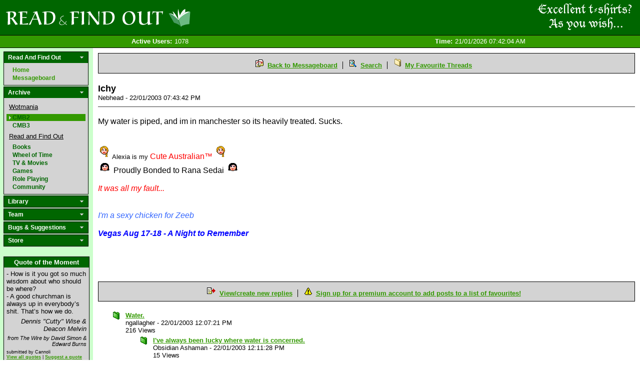

--- FILE ---
content_type: text/html; charset=utf-8
request_url: http://www.readandfindout.com/archive/cmb2/7887/
body_size: 31890
content:


<!DOCTYPE html PUBLIC "-//W3C//DTD XHTML 1.0 Transitional//EN" "http://www.w3.org/TR/xhtml1/DTD/xhtml1-transitional.dtd">

<html xmlns="http://www.w3.org/1999/xhtml" xmlns:fb="http://www.facebook.com/2008/fbml" xml:lang="en">
<head>

	<title>Community Messageboard 2: Ichy by Nebhead</title>
	
	<meta name="description" content="Ichy posted on the Community Messageboard 2 discussion board by Nebhead" />
	<meta name="keywords" content="" />
	<meta http-equiv="content-type" content="text/html; charset=utf-8" />
	
	<link href="/site_media/css/base.css?12" type="text/css" rel="stylesheet" />
	<link href="/site_media/css/custom/arial.css" type="text/css" rel="stylesheet" />
	
		<link href="/site_media/css/custom/green.css?3" type="text/css" rel="stylesheet" />
		<link rel="icon" type="image/vnd.microsoft.icon" href="/site_media/images/custom/green_r.ico" />
		<!--[if IE]>
			<link rel="SHORTCUT ICON" href="/site_media/images/custom/green_r.ico"/>
		<![endif]-->
	
	
	<!--[if IE]>
		<link rel="SHORTCUT ICON" href="/site_media/images/custom/green_r.ico"/>
	<![endif]-->
	<!--[if IE6]>
		<link href="/site_media/css/ie6_hacks.css" type="text/css" rel="stylesheet" />
	<![endif]-->
	
	<script type="text/javascript" src="/site_media/javascript/mootools.js"></script>
	<script src="http://connect.facebook.net/en_US/all.js#xfbml=1" type="text/javascript"></script>
	
	
	<link href="/site_media/css/archive.css" type="text/css" rel="stylesheet" />


	

</head>

<body>

<div id="banner">
	<a href="/" class="home_link">Read and Find Out - Home</a>
	
		
<a href="/merchandise/" class="donate_link" style="background-image:url(/site_media/images/ads/merch5.png)"><span>Help support the site!</span><img src="/site_media/images/donate/1.gif" alt="Donate now!"/></a>

	
</div>
<div id="stat_bar">

<div id="statbar_wrapper">

	<span class="statbar_item notloggedin"><span class="statbar_label">Active Users:</span><span>1078</span></span>
	<span class="statbar_item notloggedin"><span class="statbar_label">Time:</span><span>21/01/2026 07:42:04 AM</span></span>

</div></div>

<div id="content_wrapper">
	<div id="sidebar">
		

		

<div id="navigation">
	<div>
		<div class="header">
			Read And Find Out
		</div>
        <div class="noclick_body">
            <span class="nav_link"><a href="/">Home</a></span>
            <span class="nav_link"><a href="/rafo/messageboard/">Messageboard</a></span>
        </div>
	</div>
	<div>
		<div class="header">
			Archive
		</div>
		<div class="body">
            <span class="subheader">Wotmania</span>
			<span class="nav_link"><a href="/archive/cmb2/">CMB2</a></span>
			<span class="nav_link"><a href="/archive/cmb3/">CMB3</a></span>
            <span class="subheader">Read and Find Out</span>
            <span class="nav_link"><a href="/books/messageboard/">Books</a></span>
			<span class="nav_link"><a href="/wheeloftime/messageboard/">Wheel of Time</a></span>
			<span class="nav_link"><a href="/tvmovies/messageboard/">TV &amp; Movies</a></span>
			<span class="nav_link"><a href="/games/messageboard/">Games</a></span>
			<span class="nav_link"><a href="/rpg/messageboard/">Role Playing</a></span>
			<span class="nav_link"><a href="/community/messageboard/">Community</a></span>
		</div>
	</div>
	<div>
		<div class="header">
			Library
		</div>
		<div class="body">
			<span class="nav_link"><a href="/books/reviews/">Reviews</a></span>
			<span class="nav_link"><a href="/books/interviews/">Interviews</a></span>
			<span class="nav_link"><a href="/quickpoll/archive/">QuickPolls</a></span>
			<span class="nav_link"><a href="/quotes/">Quote of the Moment</a></span>
			<span class="nav_link"><a href="/journal/">Journals</a></span>
		</div>
	</div>
	<div>
		<div class="header">
			Team
		</div>
		<div class="body">
			<span class="nav_link"><a href="/team/">Who are the admins?</a></span>
			
			
			
		</div>
	</div>
	
	<div>
		<div class="header">
			Bugs &amp; Suggestions
		</div>
		<div class="body">
			<span class="nav_link"><a href="/bugs/">Log a bug or suggestion</a></span>
		</div>
	</div>
	<div>
		<div class="header">
			Store
		</div>
		<div class="body">
			<span class="nav_link"><a href="/premium_account/">Premium Account</a></span>
			<span class="nav_link"><a href="/merchandise/">Merchandise</a></span>
			<span class="nav_link"><a href="/donate/">Donate</a></span>
		</div>
	</div>
</div>

<script type="text/javascript" src="/site_media/javascript/navigation.js"></script>
		
		
<div id="quote_box">
	<div class="header">Quote of the Moment</div>
	<div class="body">
		
			<div id="quote_body">
				- How is it you got so much wisdom about who should be where?<br />- A good churchman is always up in everybody’s shit. That’s how we do.
			</div>
			<div id="quote_context">
				Dennis &quot;Cutty&quot; Wise &amp; Deacon Melvin
			</div>
			<div id="quote_source">
				from The Wire by David Simon &amp; Edward Burns
			</div>
			<div id="quote_footer">
				submitted by Cannoli<br/>
				<a href="/quotes/">View all quotes</a> | <a href="/quotes/suggest/">Suggest a quote</a>
			</div>
		
	</div>
</div>

		



<div id="login_box">
	<div class="header">User Login</div>
	<div class="body">
		<div class="login_section">
		<form method="post" action=".">
			

<div class="field username">


<label for="id_login_form-username">Username</label>

	
	<input id="id_login_form-username" type="text" name="login_form-username" maxlength="30" />



</div>
<div class="field password">


<label for="id_login_form-password">Password</label>

	
	<input id="id_login_form-password" type="password" name="login_form-password" maxlength="128" />



</div>
<div class="field remember">


	
	<input type="checkbox" name="login_form-remember" id="id_login_form-remember" />

<label for="id_login_form-remember">Remember me</label>



</div>
			<input name="login_form-submit" type="submit" value="Login" />
		</form>
		</div>
		
		<div class="login_section">
			<a href="/profile/register">Register</a><br />
			<a href="/profile/reset_password">Lost password?</a>
		</div>
	</div>
</div>


		<div id="support">
	<div class="header">
		Support the Site
	</div>
	<div class="body">
		<span class="nav_link"><a href="/premium_account/">Buy a premium account</a></span>
		<span class="nav_link"><a href="/merchandise/">Buy some T-Shirts</a></span>
		<span class="nav_link"><a href="/donate/">Donate to the Webmaster</a></span>
		<span class="nav_link"><a href="http://www.bookdepository.co.uk/?a_aid=ReadandFindOut">Use the Book Depository</a></span>
		<span class="nav_link"><a href="http://www.amazon.com/gp/redirect.html?ie=UTF8&amp;location=http%3A%2F%2Fwww.amazon.com%2F&amp;tag=reanfiou-20&amp;linkCode=ur2&amp;camp=1789&amp;creative=390957">Use Amazon.com</a><img src="https://www.assoc-amazon.com/e/ir?t=reanfiou-20&amp;l=ur2&amp;o=1" width="1" height="1" border="0" alt="" style="border:none !important; margin:0px !important; display: none;" /></span>
		<span class="nav_link"><a href="http://www.amazon.co.uk/gp/redirect.html?ie=UTF8&amp;location=http%3A%2F%2Fwww.amazon.co.uk%2F&amp;tag=reanfiou-21&amp;linkCode=ur2&amp;camp=1634&amp;creative=19450">Use Amazon.co.uk</a><img src="https://www.assoc-amazon.co.uk/e/ir?t=reanfiou-21&amp;l=ur2&amp;o=2" width="1" height="1" border="0" alt="" style="border:none !important; margin:0px !important; display: none;" /></span>
		<span class="nav_link"><a href="http://www.amazon.de/gp/redirect.html?ie=UTF8&amp;location=https%3A%2F%2Fwww.amazon.de%2F&amp;site-redirect=de&amp;tag=reanfiou04-21&amp;linkCode=ur2&amp;camp=1638&amp;creative=19454">Use Amazon.de</a><img src="https://www.assoc-amazon.de/e/ir?t=reanfiou04-21&amp;l=ur2&amp;o=3" width="1" height="1" border="0" alt="" style="border:none !important; margin:0px !important; display: none;" /></span>
	</div>
</div>
		
	</div>
	<div id="content" class="">
		<div id="inner_wrapper">
		
		
		
<div id="messageboard" class="archive">
    
        <div class="board_header">
	<img src="/site_media/images/messageboard/mbrefresh.gif" alt="" /> <a href="/archive/cmb2/">Back to Messageboard</a>
	<img src="/site_media/images/messageboard/mbsearch.gif" alt="" /> <a href="/archive/cmb2/search/">Search</a>
	<img src="/site_media/images/messageboard/mbuser.gif" alt="" /> <a class="last" href="/archive/cmb2/favourites/">My Favourite Threads</a>
</div>
    
    
<div id="post">
	<div id="post_header">
		<span id="post_title">Ichy</span>
		Nebhead - 22/01/2003 07:43:42 PM
		<span class="fblike"><fb:like href="http://www.readandfindout.com/archive/cmb2/7887/" layout="button_count" show_faces="false" width="25" action="like" font="tahoma"></fb:like></span>
	</div>
	<div id="post_body" class="user_html">
		
			
				<p>My water is piped, and im in manchester so its heavily treated. Sucks.<br /><br /><br /><font size="-1"><img src="/site_media/images/smilies/birgitte.gif" border="0" /> Alexia is my </font><font color="red">Cute Australian™</font> <img src="/site_media/images/smilies/birgitte.gif" border="0" /><br /><img src="/site_media/images/smilies/min.gif" border="0" /> Proudly Bonded to Rana Sedai <img src="/site_media/images/smilies/min.gif" border="0" /><br /><br /><font color="red"><i>It was all my fault...</i></font><br /><br /><font color="white">squaaaaark</font><font color="#3366FF"><br /><i>I'm a sexy chicken for Zeeb</i></font><br /><br /><font color="blue"><b><i>Vegas Aug 17-18 - A Night to Remember</i></b></font></p><p><br /><br /><br /></p>
			
		
	</div>
	
	

	
</div>
<div id="post_footer">
	
		<img src="/site_media/images/messageboard/mbreply.gif" alt="" /> <a href="#post_form">View/create new replies</a>
	
		<img src="/site_media/images/messageboard/mbtips.gif" alt="" /> <a class="last" href="/premium_account/">Sign up for a premium account to add posts to a list of favourites!</a>
	
</div>



<div id="replies">

	
		
	    <div class="thread recent ">
			<span class="reply_row subject"><a href="http://www.readandfindout.com/archive/cmb2/7652/">Water.</a></span>
	    
	        <span class="reply_row"><span class="post_author">ngallagher</span> - <span class="post_created">22/01/2003 12:07:21 PM</span></span>
	        <span class="reply_row"><span class="post_views">216 Views</span></span>
	        
	
		
	    <div class="thread recent ">
			<span class="reply_row subject"><a href="http://www.readandfindout.com/archive/cmb2/7653/">I've always been lucky where water is concerned.</a></span>
	    
	        <span class="reply_row"><span class="post_author">Obsidian Ashaman</span> - <span class="post_created">22/01/2003 12:11:28 PM</span></span>
	        <span class="reply_row"><span class="post_views">15 Views</span></span>
	        
	    </div>
	
		
	    <div class="thread recent ">
			<span class="reply_row subject"><a href="http://www.readandfindout.com/archive/cmb2/7656/">I actually tested our water once with a pool tester...</a></span>
	    
	        <span class="reply_row"><span class="post_author">Wulf`gar</span> - <span class="post_created">22/01/2003 12:17:53 PM</span></span>
	        <span class="reply_row"><span class="post_views">25 Views</span></span>
	        
	
		
	    <div class="thread recent ">
			<span class="reply_row subject"><a href="http://www.readandfindout.com/archive/cmb2/7739/">Heehee</a></span>
	    
	        <span class="reply_row"><span class="post_author">Spoonman</span> - <span class="post_created">22/01/2003 02:57:46 PM</span></span>
	        <span class="reply_row"><span class="post_views">8 Views</span></span>
	        
	
		
	    <div class="thread recent ">
			<span class="reply_row subject"><a href="http://www.readandfindout.com/archive/cmb2/7781/">Totally natural deposits of lithium *NM*</a></span>
	    
	        <span class="reply_row"><span class="post_author">Wulf`gar</span> - <span class="post_created">22/01/2003 04:05:31 PM</span></span>
	        <span class="reply_row"><span class="post_views">3 Views</span></span>
	        
	    </div>
	

	    </div>
	

	    </div>
	
		
	    <div class="thread recent ">
			<span class="reply_row subject"><a href="http://www.readandfindout.com/archive/cmb2/7657/">I live in New Jersey.. so..</a></span>
	    
	        <span class="reply_row"><span class="post_author">mother of pearl</span> - <span class="post_created">22/01/2003 12:18:25 PM</span></span>
	        <span class="reply_row"><span class="post_views">15 Views</span></span>
	        
	
		
	    <div class="thread recent ">
			<span class="reply_row subject"><a href="http://www.readandfindout.com/archive/cmb2/7768/">NW Jersey water is practically spring, don't lump itwith other regions *NM*</a></span>
	    
	        <span class="reply_row"><span class="post_author">Missa Sedai</span> - <span class="post_created">22/01/2003 03:49:40 PM</span></span>
	        <span class="reply_row"><span class="post_views">2 Views</span></span>
	        
	
		
	    <div class="thread recent ">
			<span class="reply_row subject"><a href="http://www.readandfindout.com/archive/cmb2/8024/">damn straight. our tap water gets bottled &amp; sold to the less fortunate *NM*</a></span>
	    
	        <span class="reply_row"><span class="post_author">LewsIsMine</span> - <span class="post_created">22/01/2003 10:58:49 PM</span></span>
	        <span class="reply_row"><span class="post_views">3 Views</span></span>
	        
	
		
	    <div class="thread recent ">
			<span class="reply_row subject"><a href="http://www.readandfindout.com/archive/cmb2/8035/">It's all about the South Jersey aquifers, baby *NM*</a></span>
	    
	        <span class="reply_row"><span class="post_author">Messy</span> - <span class="post_created">22/01/2003 11:14:35 PM</span></span>
	        <span class="reply_row"><span class="post_views">4 Views</span></span>
	        
	
		
	    <div class="thread recent ">
			<span class="reply_row subject"><a href="http://www.readandfindout.com/archive/cmb2/8847/"><img src="/site_media/images/smilies/biggrin.gif" border="0"> *NM*</a></span>
	    
	        <span class="reply_row"><span class="post_author">Missa Sedai</span> - <span class="post_created">23/01/2003 09:54:13 PM</span></span>
	        <span class="reply_row"><span class="post_views">2 Views</span></span>
	        
	    </div>
	

	    </div>
	

	    </div>
	

	    </div>
	

	    </div>
	
		
	    <div class="thread recent ">
			<span class="reply_row subject"><a href="http://www.readandfindout.com/archive/cmb2/7659/">I have well water</a></span>
	    
	        <span class="reply_row"><span class="post_author">Trigger</span> - <span class="post_created">22/01/2003 12:20:22 PM</span></span>
	        <span class="reply_row"><span class="post_views">8 Views</span></span>
	        
	    </div>
	
		
	    <div class="thread recent ">
			<span class="reply_row subject"><a href="http://www.readandfindout.com/archive/cmb2/7660/">My little island subsists totally on groundwater.</a></span>
	    
	        <span class="reply_row"><span class="post_author">Captain Psyko</span> - <span class="post_created">22/01/2003 12:21:30 PM</span></span>
	        <span class="reply_row"><span class="post_views">7 Views</span></span>
	        
	    </div>
	
		
	    <div class="thread recent ">
			<span class="reply_row subject"><a href="http://www.readandfindout.com/archive/cmb2/7669/">I grew up with a well...but now,</a></span>
	    
	        <span class="reply_row"><span class="post_author">Larisa</span> - <span class="post_created">22/01/2003 12:41:28 PM</span></span>
	        <span class="reply_row"><span class="post_views">5 Views</span></span>
	        
	    </div>
	
		
	    <div class="thread recent ">
			<span class="reply_row subject"><a href="http://www.readandfindout.com/archive/cmb2/7685/">Water's fine here</a></span>
	    
	        <span class="reply_row"><span class="post_author">morgawse_sedai</span> - <span class="post_created">22/01/2003 01:21:49 PM</span></span>
	        <span class="reply_row"><span class="post_views">7 Views</span></span>
	        
	    </div>
	
		
	    <div class="thread recent ">
			<span class="reply_row subject"><a href="http://www.readandfindout.com/archive/cmb2/7689/">Water?  *tilts head, squints eyes*</a></span>
	    
	        <span class="reply_row"><span class="post_author">Alric seVinta</span> - <span class="post_created">22/01/2003 01:25:27 PM</span></span>
	        <span class="reply_row"><span class="post_views">15 Views</span></span>
	        
	    </div>
	
		
	    <div class="thread recent ">
			<span class="reply_row subject"><a href="http://www.readandfindout.com/archive/cmb2/7693/">Swedish watersupply is usually good...</a></span>
	    
	        <span class="reply_row"><span class="post_author">jh</span> - <span class="post_created">22/01/2003 01:29:56 PM</span></span>
	        <span class="reply_row"><span class="post_views">7 Views</span></span>
	        
	    </div>
	
		
	    <div class="thread recent ">
			<span class="reply_row subject"><a href="http://www.readandfindout.com/archive/cmb2/7696/">Well water is good, people seem to like it</a></span>
	    
	        <span class="reply_row"><span class="post_author">Elayne Trakand</span> - <span class="post_created">22/01/2003 01:36:33 PM</span></span>
	        <span class="reply_row"><span class="post_views">7 Views</span></span>
	        
	    </div>
	
		
	    <div class="thread recent ">
			<span class="reply_row subject"><a href="http://www.readandfindout.com/archive/cmb2/7702/">Ah, good ol' tap water.</a></span>
	    
	        <span class="reply_row"><span class="post_author">CNRedDragon</span> - <span class="post_created">22/01/2003 01:45:58 PM</span></span>
	        <span class="reply_row"><span class="post_views">9 Views</span></span>
	        
	    </div>
	
		
	    <div class="thread recent ">
			<span class="reply_row subject"><a href="http://www.readandfindout.com/archive/cmb2/7706/">I miss well water!! <img src="/site_media/images/smilies/frown.gif" border="0"></a></span>
	    
	        <span class="reply_row"><span class="post_author">Lady Mystery</span> - <span class="post_created">22/01/2003 01:48:27 PM</span></span>
	        <span class="reply_row"><span class="post_views">24 Views</span></span>
	        
	    </div>
	
		
	    <div class="thread recent ">
			<span class="reply_row subject"><a href="http://www.readandfindout.com/archive/cmb2/7727/">Yank your tail?  Is this the one your stapled on for better balance?</a></span>
	    
	        <span class="reply_row"><span class="post_author">Catriona Sedai</span> - <span class="post_created">22/01/2003 02:29:47 PM</span></span>
	        <span class="reply_row"><span class="post_views">7 Views</span></span>
	        
	    </div>
	
		
	    <div class="thread recent ">
			<span class="reply_row subject"><a href="http://www.readandfindout.com/archive/cmb2/7741/">Watery</a></span>
	    
	        <span class="reply_row"><span class="post_author">Luna</span> - <span class="post_created">22/01/2003 02:59:09 PM</span></span>
	        <span class="reply_row"><span class="post_views">6 Views</span></span>
	        
	    </div>
	
		
	    <div class="thread recent ">
			<span class="reply_row subject"><a href="http://www.readandfindout.com/archive/cmb2/7744/">The water here is great</a></span>
	    
	        <span class="reply_row"><span class="post_author">Queen_of_Borg</span> - <span class="post_created">22/01/2003 03:04:02 PM</span></span>
	        <span class="reply_row"><span class="post_views">6 Views</span></span>
	        
	    </div>
	
		
	    <div class="thread recent ">
			<span class="reply_row subject"><a href="http://www.readandfindout.com/archive/cmb2/7767/">from the tap</a></span>
	    
	        <span class="reply_row"><span class="post_author">mierin sedai</span> - <span class="post_created">22/01/2003 03:48:01 PM</span></span>
	        <span class="reply_row"><span class="post_views">6 Views</span></span>
	        
	    </div>
	
		
	    <div class="thread recent ">
			<span class="reply_row subject"><a href="http://www.readandfindout.com/archive/cmb2/7800/">Sydney's tap water is very good, though we are in a drought</a></span>
	    
	        <span class="reply_row"><span class="post_author">linda_sedai</span> - <span class="post_created">22/01/2003 04:32:59 PM</span></span>
	        <span class="reply_row"><span class="post_views">6 Views</span></span>
	        
	
		
	    <div class="thread recent ">
			<span class="reply_row subject"><a href="http://www.readandfindout.com/archive/cmb2/8116/">Foul?</a></span>
	    
	        <span class="reply_row"><span class="post_author">tehanu</span> - <span class="post_created">23/01/2003 01:29:23 AM</span></span>
	        <span class="reply_row"><span class="post_views">4 Views</span></span>
	        
	    </div>
	

	    </div>
	
		
	    <div class="thread recent ">
			<span class="reply_row subject"><a href="http://www.readandfindout.com/archive/cmb2/7819/">Swedish tap water rocks! Tastes wonderfully watery and clean <img src="/site_media/images/smilies/biggrin.gif" border="0"> *NM*</a></span>
	    
	        <span class="reply_row"><span class="post_author">RanaSedai</span> - <span class="post_created">22/01/2003 05:51:42 PM</span></span>
	        <span class="reply_row"><span class="post_views">4 Views</span></span>
	        
	    </div>
	
		
	    <div class="thread recent ">
			<span class="reply_row subject"><a href="http://www.readandfindout.com/archive/cmb2/7828/">i tried well water once...</a></span>
	    
	        <span class="reply_row"><span class="post_author">`Shade</span> - <span class="post_created">22/01/2003 06:22:36 PM</span></span>
	        <span class="reply_row"><span class="post_views">6 Views</span></span>
	        
	    </div>
	
		
	    <div class="thread recent ">
			<span class="reply_row subject"><a href="http://www.readandfindout.com/archive/cmb2/7829/">i've got a well! *NM*</a></span>
	    
	        <span class="reply_row"><span class="post_author">Sargon of Akkad</span> - <span class="post_created">22/01/2003 06:22:54 PM</span></span>
	        <span class="reply_row"><span class="post_views">4 Views</span></span>
	        
	    </div>
	
		
	    <div class="thread recent ">
			<span class="reply_row subject"><a href="http://www.readandfindout.com/archive/cmb2/7831/">We have floride in our water... tastes kinda funny at first but I got</a></span>
	    
	        <span class="reply_row"><span class="post_author">xxdec21xx</span> - <span class="post_created">22/01/2003 06:23:57 PM</span></span>
	        <span class="reply_row"><span class="post_views">4 Views</span></span>
	        
	    </div>
	
		
	    <div class="thread recent ">
			<span class="reply_row subject"><a href="http://www.readandfindout.com/archive/cmb2/7850/">We have well water, but it's not very good. We just got a...</a></span>
	    
	        <span class="reply_row"><span class="post_author">Aludra</span> - <span class="post_created">22/01/2003 06:50:16 PM</span></span>
	        <span class="reply_row"><span class="post_views">4 Views</span></span>
	        
	    </div>
	
		
	    <div class="thread recent ">
			<span class="reply_row subject"><a href="http://www.readandfindout.com/archive/cmb2/7861/">My shoelaces are untied? <img src="/site_media/images/smilies/oh.gif" border="0"></a></span>
	    
	        <span class="reply_row"><span class="post_author">ÐragonForever</span> - <span class="post_created">22/01/2003 07:02:38 PM</span></span>
	        <span class="reply_row"><span class="post_views">3 Views</span></span>
	        
	    </div>
	
		
	    <div class="thread recent ">
			<span class="reply_row subject"><a href="http://www.readandfindout.com/archive/cmb2/7883/">well water at home...</a></span>
	    
	        <span class="reply_row"><span class="post_author">Sigma</span> - <span class="post_created">22/01/2003 07:38:28 PM</span></span>
	        <span class="reply_row"><span class="post_views">3 Views</span></span>
	        
	    </div>
	
		
		<div class="thread current ">		
			<span class="reply_row subject">Ichy</span>
		
	        <span class="reply_row"><span class="post_author">Nebhead</span> - <span class="post_created">22/01/2003 07:43:42 PM</span></span>
	        <span class="reply_row"><span class="post_views">4 Views</span></span>
	        
	    </div>
	
		
	    <div class="thread recent ">
			<span class="reply_row subject"><a href="http://www.readandfindout.com/archive/cmb2/7903/">blech, the tap is terrible.. most people use bottled *NM*</a></span>
	    
	        <span class="reply_row"><span class="post_author">Kory</span> - <span class="post_created">22/01/2003 08:05:56 PM</span></span>
	        <span class="reply_row"><span class="post_views">3 Views</span></span>
	        
	    </div>
	
		
	    <div class="thread recent ">
			<span class="reply_row subject"><a href="http://www.readandfindout.com/archive/cmb2/7914/">Water is water to me</a></span>
	    
	        <span class="reply_row"><span class="post_author">Mat Maniac</span> - <span class="post_created">22/01/2003 08:30:29 PM</span></span>
	        <span class="reply_row"><span class="post_views">4 Views</span></span>
	        
	    </div>
	
		
	    <div class="thread recent ">
			<span class="reply_row subject"><a href="http://www.readandfindout.com/archive/cmb2/7987/">Water was good but on some days I wonder if we need to lower the well</a></span>
	    
	        <span class="reply_row"><span class="post_author">Barmellin</span> - <span class="post_created">22/01/2003 10:29:59 PM</span></span>
	        <span class="reply_row"><span class="post_views">2 Views</span></span>
	        
	    </div>
	
		
	    <div class="thread recent ">
			<span class="reply_row subject"><a href="http://www.readandfindout.com/archive/cmb2/8082/">The water is so chlorinated here that it burns</a></span>
	    
	        <span class="reply_row"><span class="post_author">Mashy</span> - <span class="post_created">23/01/2003 12:15:31 AM</span></span>
	        <span class="reply_row"><span class="post_views">6 Views</span></span>
	        
	    </div>
	
		
	    <div class="thread recent ">
			<span class="reply_row subject"><a href="http://www.readandfindout.com/archive/cmb2/8175/">Drought..........</a></span>
	    
	        <span class="reply_row"><span class="post_author">Two Wongs</span> - <span class="post_created">23/01/2003 04:48:30 AM</span></span>
	        <span class="reply_row"><span class="post_views">6 Views</span></span>
	        
	    </div>
	
		
	    <div class="thread recent ">
			<span class="reply_row subject"><a href="http://www.readandfindout.com/archive/cmb2/8179/">tap water mostly</a></span>
	    
	        <span class="reply_row"><span class="post_author">wads</span> - <span class="post_created">23/01/2003 05:22:11 AM</span></span>
	        <span class="reply_row"><span class="post_views">5 Views</span></span>
	        
	    </div>
	
		
	    <div class="thread recent ">
			<span class="reply_row subject"><a href="http://www.readandfindout.com/archive/cmb2/8219/">Tap water *NM*</a></span>
	    
	        <span class="reply_row"><span class="post_author">snoopster</span> - <span class="post_created">23/01/2003 06:45:28 AM</span></span>
	        <span class="reply_row"><span class="post_views">3 Views</span></span>
	        
	    </div>
	
		
	    <div class="thread recent ">
			<span class="reply_row subject"><a href="http://www.readandfindout.com/archive/cmb2/9535/">Our tap water is good.</a></span>
	    
	        <span class="reply_row"><span class="post_author">Gwenhwyvar</span> - <span class="post_created">24/01/2003 03:56:20 PM</span></span>
	        <span class="reply_row"><span class="post_views">2 Views</span></span>
	        
	    </div>
	

	    </div>
	

</div>


    
        <div class="board_header">
	<img src="/site_media/images/messageboard/mbrefresh.gif" alt="" /> <a href="/archive/cmb2/">Back to Messageboard</a>
	<img src="/site_media/images/messageboard/mbsearch.gif" alt="" /> <a href="/archive/cmb2/search/">Search</a>
	<img src="/site_media/images/messageboard/mbuser.gif" alt="" /> <a class="last" href="/archive/cmb2/favourites/">My Favourite Threads</a>
</div>
    
	
	
	

	

<div id="replies">



</div>

	




<div id="create_post">
	
	<h2></h2>


	<form method="post" action="" id="post_form">
		
		
		
		
<div class="field subject required">


<label for="id_post-subject">Subject</label>

	
	<input id="id_post-subject" maxlength="100" type="text" name="post-subject" tabindex="1" />



</div>
		
		
		<div class="smiley_code_link">
			<a href="javascript:openScript('/formatting/',610,460)"> Formatting</a>
		</div>
		<div class="smiley_code_link">
			<a href="javascript:openScript('/smilies/',510,460)"> Smiley Codes</a>
		</div>
		
<div class="field body">


<label for="id_post-body">Body</label>

	
	<textarea id="id_post-body" rows="16" cols="66" name="post-body" tabindex="2"></textarea>



</div>
		
		<div class="bottom_fields">
			
<div class="field link_title">


<label for="id_post-link_title">Link title</label>

	
	<input id="id_post-link_title" maxlength="100" type="text" name="post-link_title" tabindex="3" />



</div>
			
<div class="field link_url">


<label for="id_post-link_url">Link url</label>

	
	<input id="id_post-link_url" maxlength="200" type="text" name="post-link_url" tabindex="4" />



</div><br/>
			
<div class="field notification_emails">


	
	<input id="id_post-notification_emails" type="checkbox" name="post-notification_emails" tabindex="5" />

<label for="id_post-notification_emails">Send notification emails?</label>



</div><br/>
			
				
					

<div class="field username">


<label for="id_post_login_form-username">Username</label>

	
	<input id="id_post_login_form-username" maxlength="30" type="text" name="post_login_form-username" tabindex="10" />



</div>
<div class="field password">


<label for="id_post_login_form-password">Password</label>

	
	<input id="id_post_login_form-password" maxlength="128" type="password" name="post_login_form-password" tabindex="11" />



</div>
				
			<br/>
		</div>
		
		
	

		
		<input type="submit" value="Preview" name="preview" tabindex="50"/>
		<input type="submit" name="create_post" class="create_post" value="Submit" tabindex="100"/>
	</form>
</div>




	<script type="text/javascript"><!--
		function openScript(url,width,height) {
			var Win = window.open(url,"openScript",'width=' + width + ',height=' + height + ',resizable=1,scrollbars=yes,menubar=no,status=no' );
		}
	//--></script>
	<script type="text/javascript">
		$$('#create_post .hidden_form').each(function(el){
			el.getElement('a.toggle').addEvent('click', function(){
				form = el.getElement('.form_wrapper');
				if (form.getStyle('display') == 'none') {
					form.setStyle('display', 'block');
				} else {
					form.setStyle('display', 'none');
				}
			});
			el.getElement('.form_wrapper').setStyle('display', 'none');
		});
	</script>




</div>

		</div>
	</div>
	<div id="footer">
		
		<p>
			The text and structure of these pages are copyrighted by <a href="mailto:info@readandfindout.com">Ben Murdoch-Smith</a>. The design is used with permission from Mike Mackert.<br/>
			All references to published material are copyrighted by their respective authors.
		</p>
		<p>
			Please read the <a href="/privacy/">Privacy Policy</a> and the <a href="/terms-conditions/">Terms and Conditions</a>.
		</p>
		<p>&copy; 2009-2011 Ben Murdoch-Smith - ReadAndFindOut</p>
		<div class="generated_time">This page was recovered from Atlantis in 0.203 seconds</div>
	</div>
</div>





	<script type="text/javascript">
	var gaJsHost = (("https:" == document.location.protocol) ? "https://ssl." : "http://www.");
	document.write(unescape("%3Cscript src='" + gaJsHost + "google-analytics.com/ga.js' type='text/javascript'%3E%3C/script%3E"));
	</script>
	<script type="text/javascript">
	try {
	var pageTracker = _gat._getTracker("UA-10437783-1");
	pageTracker._trackPageview();
	} catch(err) {}</script>



</body>
</html>
